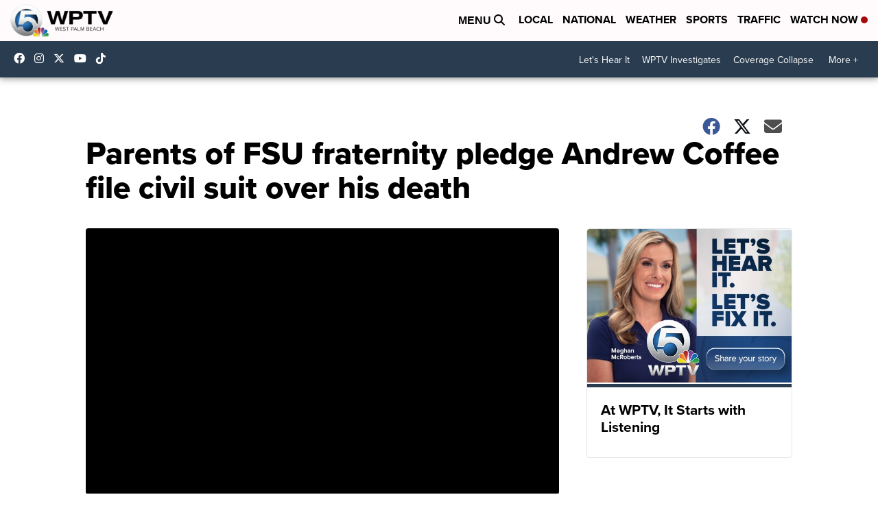

--- FILE ---
content_type: application/javascript; charset=utf-8
request_url: https://fundingchoicesmessages.google.com/f/AGSKWxWF0aChTor1Ypth87aBdfAqSmrBgV1bMXWFU88THWfOzK69ide5s-uCgBmf89L5fKtkx5KTlZfTUr-Hk03sbApBtCjuA-rPetttydGH3Pgpc9DVSG7bJCvxhEgz69yim1CCw7YxSVjeP53jCzpgL03w1UWBViKhOQKpE_0CDGP3q7Pxk3qPxZHlUeEQ/_?category=ad&/html/ad./ppd_ads./show_ad./google-afc-
body_size: -1293
content:
window['164bdd19-6981-4a0b-9935-48be2de4c8d5'] = true;